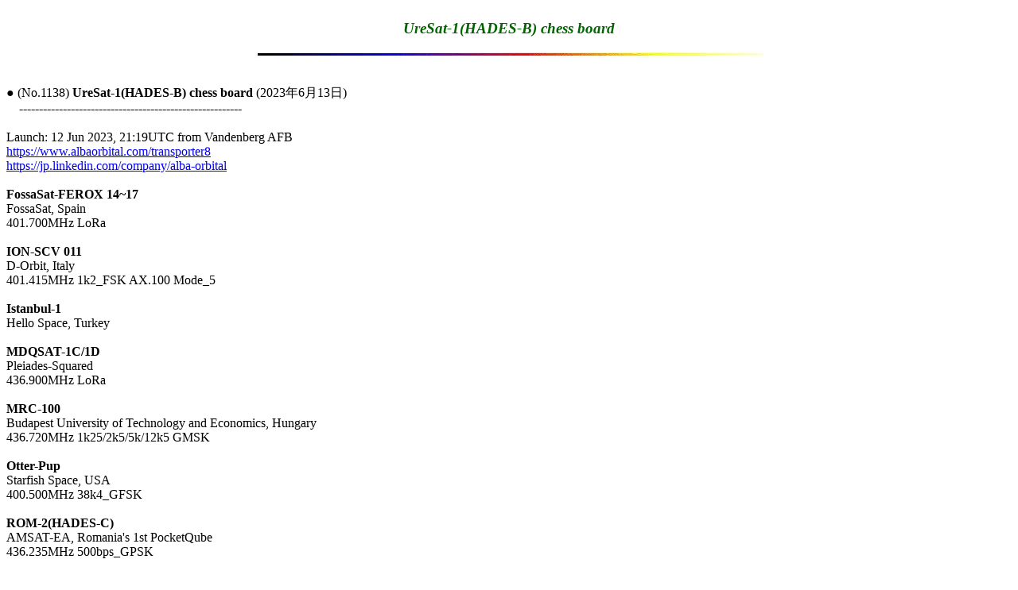

--- FILE ---
content_type: text/html
request_url: https://www.asahi-net.or.jp/~ei7m-wkt/numb1138.htm
body_size: 2301
content:
<HTML>
<HEAD>
<meta http-equiv="Content-type" content="text/html; charset=utf-8">
<TITLE>No.1138</TITLE>
</HEAD>
<BODY BGCOLOR="#FFFFFF">
<div style="margin-top: 25px;"></div>
<font face="Century">
<CENTER>
<H3><font color="#006400"><i>UreSat-1(HADES-B) chess board</i></font></H3></font>
<a style="text-decoration: none"; href="#bottom"><img src="clrbar.jpg" border="0"></a>
</CENTER>
<BR><P><font face="MS Gothic" size="3">
<PRE>
● (No.1138) <b>UreSat-1(HADES-B) chess board</b> (2023年6月13日)
　<b>--------------------------------------------------------</b>

Launch: 12 Jun 2023, 21:19UTC from Vandenberg AFB
<a href="https://www.albaorbital.com/transporter8">https://www.albaorbital.com/transporter8</a>
<a href="https://jp.linkedin.com/company/alba-orbital">https://jp.linkedin.com/company/alba-orbital</a>

<b>FossaSat-FEROX 14~17</b>
FossaSat, Spain
401.700MHz LoRa

<b>ION-SCV 011</b>
D-Orbit, Italy
401.415MHz 1k2_FSK AX.100 Mode_5

<b>Istanbul-1</b>
Hello Space, Turkey

<b>MDQSAT-1C/1D</b>
Pleiades-Squared
436.900MHz LoRa

<b>MRC-100</b>
Budapest University of Technology and Economics, Hungary
436.720MHz 1k25/2k5/5k/12k5 GMSK

<b>Otter-Pup</b>
Starfish Space, USA
400.500MHz 38k4_GFSK

<b>ROM-2(HADES-C)</b>
AMSAT-EA, Romania's 1st PocketQube
436.235MHz 500bps_GPSK

<b>SATLLA-2I</b>
Ariel University, Israel
437.250MHz LoRa

<b>SpeiSat</b>
Politecnico di Torino, Italy
437.500MHz 9k6_GMSK

<b>Tomorrow-R2</b>
Astro Digital, USA
400.500MHz 38k4_GFSK

<b>UNICORN-2I</b>
Alba Orbital, UK
401.820MHz  9k6_FSK

<hr size="1">
<b>UreSat-1(HADES-B)</b>
AMSAT-EA, URE (the equivalent in Spain for ARRL)
Uplink: 145.925/145.975MHz, Voice without subtone, 50bps_FSK, 1200/2400bps_AFSK, APRS
Downlink: 436.888MHz, FM voice, CW, 50bps_FSK telemetry, SSTV Robot_36, Voice beacon
Callsign: AO4URE

<a href="https://www.amsat-ea.org/app/download/13366685/AMSAT+EA+-+URESAT-1+Transmissions+description.pdf">PDF</a>: Document describing the transmissions
<a href="https://www.amsat-ea.org/app/download/13398144/URESAT-1_sample_FSK_telemetry-chessboard_packet.wav">WAV</a>: Sample file with the audio of a telemetry file
<a href="https://www.amsat-ea.org/app/download/13395017/URESAT-1_telemetry_decoder_Linux_X86_ARM_v1.0.zip">ZIP</a>: Linux x86 / ARM decoder for telemetry
<a href="https://www.ure.es/retransmision-del-lanzamiento-del-uresat-antonio-de-nebrija/">https://www.ure.es/retransmision-del-lanzamiento-del-uresat-antonio-de-nebrija/</a>


<iframe src="https://drive.google.com/file/d/1CKUgrpo4HZFqJoYXzCRHOmlqaLsqnPy1/preview#30613ur1.png" width="450" height="406" frameborder="0"></iframe>

<a name="chess"> </a>
UreSat-1(HADES-B) chess board

<iframe src="https://drive.google.com/file/d/1Quc87ZBfmqTsR9QroCHaRAEX203rXyM0/preview#30613ur2.png" width="800" height="559" frameborder="0"></iframe>

Test wav:
$ cd uresat1/linux-x86/
$ ./uresat-test-wav-linux-x86.sh

Received wav:
$ sox -t raw -b 16 -c 1 -e signed -r 24000 input_file.wav output_file.wav
$ ./uresat-live-decoding-linux-x86.sh


[もう一つのFM衛星誕生] wrote by JE1CVL, 13 Jun 2023

Spain の [UreSat-1(HADES-B)] という衛星が 日本時間今日打ち上げられました。
追ってみようと TLEを探しましたが、どのように検索しても出て来ません。それ
に初信号を受信したとのレポートもどこにも上がっていませんでした。その原因
が分かりました。それは、この衛星は他の衛星とともに、まだ「軌道転送機(OTV)
の中にある」ということです。すなわち現時点では、分離されて宇宙空間に放出
されていないということです。今後 1週間以内に、他の衛星と共に順次分離放出
され、稼働する衛星となるはずです。その時は TLEも分かるでしょう。V/Uの FM
Transponder を積んでいますので、稼働すれば [新たなFM衛星誕生] となります。
<a href="https://uresat.ure.es/uresat-en-orbita/">https://uresat.ure.es/uresat-en-orbita/</a>

</PRE>
<a name="bottom"> </a>
<P><HR><P><BR>
<A HREF="#top">
<IMG SRC="circus2.gif" ALIGN="middle" border="1"></A>
<A HREF="#top">トップ</A> へ戻る．
<br><A HREF="numb1137.htm">
<IMG SRC="yasai2.gif" ALIGN="middle" border="1"></A>
<A HREF="numb1137.htm">前のページ</A> へ戻る．
<br><A HREF="numb1139.htm">
<IMG SRC="yasai.gif" ALIGN="middle" border="1"></A>
<A HREF="numb1139.htm">次のページ</A> へ移る．
<br><A HREF="index.htm">
<IMG SRC="mati.gif" ALIGN="middle" border="1"></A>
<A HREF="index.htm">ホームページ(目次)</A> へ戻る．
</font>
<p><br><p>
</BODY>
</HTML>
